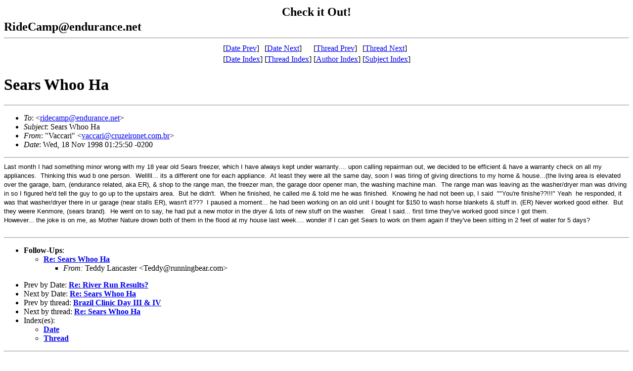

--- FILE ---
content_type: text/html; charset=UTF-8
request_url: http://www.endurance.net/RideCamp/archives/past/98/47/msg00202.html
body_size: 6139
content:
<!-- MHonArc v2.2.0 -->
<!--X-Subject: Sears Whoo Ha -->
<!--X-From: "Vaccari" <vaccari@cruzeironet.com.br> -->
<!--X-Date:  Tue, 17 Nov 1998 19:29:10 &#45;0800 (PST) -->
<!--X-Message-Id: 01be12a3$2430cde0$d96df6c8@server&#45;1 -->
<!--X-ContentType: multipart/alternative -->
<!--X-Head-End-->
<!DOCTYPE HTML PUBLIC "-//W3C//DTD HTML//EN">
<HTML>
<HEAD>
<TITLE>Sears Whoo Ha</TITLE>
<LINK REV="made" HREF="mailto:vaccari@cruzeironet.com.br">
</HEAD>
<BODY>
<!--X-Body-Begin-->
<!--X-User-Header-->
 <CENTER>	
 <TABLE><TR>
  <TD VALIGN=center>
  <!--#exec cmd="/web/iaservers/endurance/cgi-bin/ssi_rand_image.pl" -->
  <TD VALIGN=center>
  <FONT SIZE=+2><B> &nbsp &nbsp Check it Out! &nbsp  &nbsp </B></FONT>
  <TD VALIGN=center>
  <!--#exec cmd="/web/iaservers/endurance/cgi-bin/ssi_rand_image.pl" -->
  </TR>
 </TABLE>
 </CENTER>	
  <FONT SIZE=+2><B>RideCamp@endurance.net</B></FONT>
<!--X-User-Header-End-->
<!--X-TopPNI-->
<HR>
<CENTER>
<TABLE>
  <TR>
    <TD> [<A HREF="msg00201.html">Date Prev</A>] </TD><TD> [<A HREF="msg00203.html">Date Next</A>] </TD>
    <TD> [<A HREF="msg00199.html">Thread Prev</A>] </TD><TD> [<A HREF="msg00203.html">Thread Next</A>] </TD>
  </TR>
  <TR>
    <TD>[<A HREF="index.html#00202">Date Index</A>]
    <TD>[<A HREF="threads.html#00202">Thread Index</A>]
    <TD>[<A HREF="author.html">Author Index</A>]
    <TD>[<A HREF="subject.html">Subject Index</A>]
  </TR>
</TABLE>
</CENTER>

<!--X-TopPNI-End-->
<!--X-MsgBody-->
<!--X-Subject-Header-Begin-->
<H1>Sears Whoo Ha</H1>
<HR>
<!--X-Subject-Header-End-->
<UL>
<LI><em>To</em>: &lt;<A HREF="mailto:ridecamp@endurance.net">ridecamp@endurance.net</A>&gt;</LI>
<LI><em>Subject</em>: Sears Whoo Ha</LI>
<LI><em>From</em>: "Vaccari" &lt;<A HREF="mailto:vaccari@cruzeironet.com.br">vaccari@cruzeironet.com.br</A>&gt;</LI>
<LI><em>Date</em>: Wed, 18 Nov 1998 01:25:50 -0200</LI>
</UL>
<!--X-Head-Body-Sep-Begin-->
<HR>
<!--X-Head-Body-Sep-End-->
<!--X-Body-of-Message-->




<DIV><FONT color=#000000 face=Arial size=2>Last month I had something minor 
wrong with my 18 year old Sears freezer, which I have always kept under 
warranty.... upon calling repairman out, we decided to be efficient &amp; have a 
warranty check on all my appliances.&nbsp; Thinking this wud b one person.&nbsp; 
Welllll... its a different one for each appliance.&nbsp; At least they were all 
the same day, soon I was tiring of giving directions to my home &amp; 
house...(the living area is elevated over the garage, barn, (endurance related, 
aka ER), &amp; shop to the range man, the freezer man, the garage door opener 
man, the washing machine man.&nbsp; The range man was leaving as the 
washer/dryer man was driving in so I figured he'd tell the guy to go up to the 
upstairs area.&nbsp; But he didn't.&nbsp; When he finished, he called me &amp; 
told me he was finished.&nbsp; Knowing he had not been up, I said&nbsp; 
&quot;&quot;You're finishe??!!!&quot; Yeah&nbsp; he responded, it was that 
washer/dryer there in ur garage (near stalls ER), wasn't it???&nbsp; I paused a 
moment... he had been working on an old unit I bought for $150 to wash horse 
blankets &amp; stuff in. (ER) Never worked good either.&nbsp; But they weere 
Kenmore, (sears brand).&nbsp; He went on to say, he had put a new motor in the 
dryer &amp; lots of new stuff on the washer.&nbsp;&nbsp; Great I said... first 
time they've worked good since I got them.&nbsp; </FONT></DIV>
<DIV><FONT color=#000000 face=Arial size=2>However... the joke is on me, as 
Mother Nature drown both of them in the flood at my house last week.... wonder 
if I can get Sears to work on them again if they've been sitting in 2 feet of 
water for 5 days?</FONT></DIV>
<DIV><FONT color=#000000 face=Arial size=2></FONT>&nbsp;</DIV>

<!--X-Body-of-Message-End-->
<!--X-MsgBody-End-->
<!--X-Follow-Ups-->
<HR>
<UL><LI><STRONG>Follow-Ups</STRONG>:
<UL>
<LI><STRONG><A NAME="00203" HREF="msg00203.html">Re: Sears Whoo Ha</A></STRONG>
<UL><LI><EM>From:</EM> Teddy Lancaster &lt;Teddy@runningbear.com&gt;</LI></UL></LI>
</UL></LI></UL>
<!--X-Follow-Ups-End-->
<!--X-References-->
<!--X-References-End-->
<!--X-BotPNI-->
<UL>
<LI>Prev by Date:
<STRONG><A HREF="msg00201.html">Re: River Run Results?</A></STRONG>
</LI>
<LI>Next by Date:
<STRONG><A HREF="msg00203.html">Re: Sears Whoo Ha</A></STRONG>
</LI>
<LI>Prev by thread:
<STRONG><A HREF="msg00199.html">Brazil Clinic Day III &amp; IV</A></STRONG>
</LI>
<LI>Next by thread:
<STRONG><A HREF="msg00203.html">Re: Sears Whoo Ha</A></STRONG>
</LI>
<LI>Index(es):
<UL>
<LI><A HREF="index.html#00202"><STRONG>Date</STRONG></A></LI>
<LI><A HREF="threads.html#00202"><STRONG>Thread</STRONG></A></LI>
</UL>
</LI>
</UL>

<!--X-BotPNI-End-->
<!--X-User-Footer-->
<!--X-User-Footer-End-->
  <CENTER>
  <HR>
 <TABLE><TR>
  <TD VALIGN=center>
  <!--#exec cmd="/web/iaservers/endurance/cgi-bin/ssi_rand_image.pl" -->
  <TD VALIGN=center>
  <FONT SIZE=+2><B> &nbsp &nbsp Check it Out! &nbsp  &nbsp </B></FONT>
  <TD VALIGN=center>
  <!--#exec cmd="/web/iaservers/endurance/cgi-bin/ssi_rand_image.pl" -->
  </TR>
 </TABLE><BR>
  <a href="/">
    <font color="#ff0000" size="2" face="arial,helvetica">Home</font></a>
    <img hspace="1" src="/images/pixel_clear.gif">
  <a href="/Events/">
    <font color="#0099000" size="2" face="arial,helvetica">Events</font></a>
    <img hspace="1" src="/images/pixel_clear.gif">
  <a href="/Organizations/">
    <font color="#0000ff" size="2" face="arial,helvetica">Groups</font></a>
    <img hspace="1" src="/images/pixel_clear.gif">
  <a href="/RiderDirectory/">
    <font color="#ff0000" size="2" face="arial,helvetica">Rider Directory</font></a>
    <img hspace="1" src="/images/pixel_clear.gif">
  <a href="/Market/">
    <font color="#009900" size="2" face="arial,helvetica">Market</font></a>
    <img hspace="1" src="/images/pixel_clear.gif">
  <a href="/RideCamp/">
    <font color="#009900" size="2" face="arial,helvetica">RideCamp</font></a>
    <img hspace="1" src="/images/pixel_clear.gif">
  <a href="/Stuff/">
    <font color="#0000ff" size="2" face="arial,helvetica">Stuff</font></a>
  </CENTER>
<HR>
Back to <a href="index.html">TOC</a>
